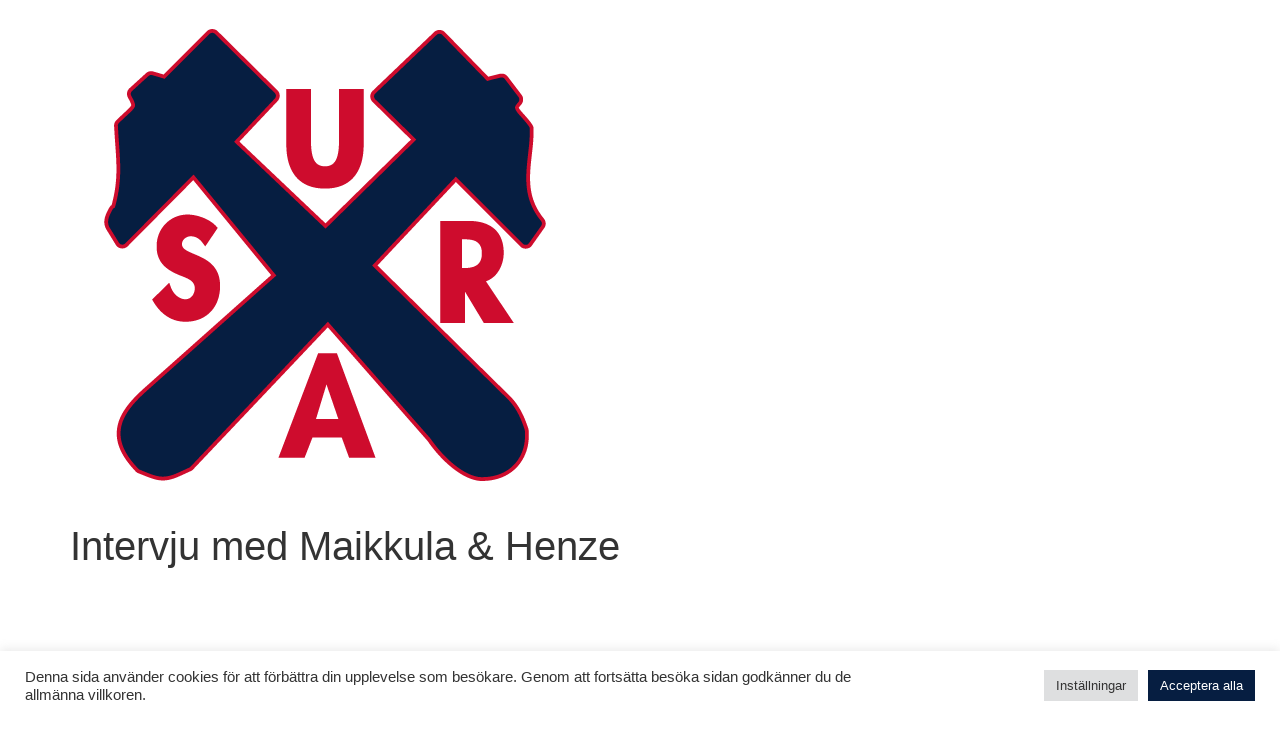

--- FILE ---
content_type: application/javascript; charset=UTF-8
request_url: https://surahammarsif.se/cdn-cgi/challenge-platform/scripts/jsd/main.js
body_size: 4540
content:
window._cf_chl_opt={uYln4:'g'};~function(T2,A,H,m,k,E,I,L){T2=l,function(Q,s,Tb,T1,n,j){for(Tb={Q:499,s:539,n:510,j:527,o:529,x:559,U:494,W:575,Z:574,C:541,d:561},T1=l,n=Q();!![];)try{if(j=-parseInt(T1(Tb.Q))/1*(-parseInt(T1(Tb.s))/2)+parseInt(T1(Tb.n))/3+-parseInt(T1(Tb.j))/4*(parseInt(T1(Tb.o))/5)+parseInt(T1(Tb.x))/6+parseInt(T1(Tb.U))/7*(-parseInt(T1(Tb.W))/8)+parseInt(T1(Tb.Z))/9*(parseInt(T1(Tb.C))/10)+-parseInt(T1(Tb.d))/11,s===j)break;else n.push(n.shift())}catch(o){n.push(n.shift())}}(T,820444),A=this||self,H=A[T2(516)],m={},m[T2(587)]='o',m[T2(528)]='s',m[T2(573)]='u',m[T2(503)]='z',m[T2(514)]='n',m[T2(513)]='I',m[T2(530)]='b',k=m,A[T2(519)]=function(Q,s,j,o,Td,TC,TZ,Tn,U,W,Z,C,M,K){if(Td={Q:588,s:486,n:472,j:588,o:486,x:570,U:581,W:585,Z:581,C:585,d:537,M:492,K:521,c:555,a:580},TC={Q:542,s:521,n:495},TZ={Q:531,s:557,n:477,j:577},Tn=T2,null===s||void 0===s)return o;for(U=f(s),Q[Tn(Td.Q)][Tn(Td.s)]&&(U=U[Tn(Td.n)](Q[Tn(Td.j)][Tn(Td.o)](s))),U=Q[Tn(Td.x)][Tn(Td.U)]&&Q[Tn(Td.W)]?Q[Tn(Td.x)][Tn(Td.Z)](new Q[(Tn(Td.C))](U)):function(N,Tt,P){for(Tt=Tn,N[Tt(TC.Q)](),P=0;P<N[Tt(TC.s)];N[P]===N[P+1]?N[Tt(TC.n)](P+1,1):P+=1);return N}(U),W='nAsAaAb'.split('A'),W=W[Tn(Td.d)][Tn(Td.M)](W),Z=0;Z<U[Tn(Td.K)];C=U[Z],M=b(Q,s,C),W(M)?(K=M==='s'&&!Q[Tn(Td.c)](s[C]),Tn(Td.a)===j+C?x(j+C,M):K||x(j+C,s[C])):x(j+C,M),Z++);return o;function x(N,P,Ts){Ts=l,Object[Ts(TZ.Q)][Ts(TZ.s)][Ts(TZ.n)](o,P)||(o[P]=[]),o[P][Ts(TZ.j)](N)}},E=T2(490)[T2(475)](';'),I=E[T2(537)][T2(492)](E),A[T2(524)]=function(Q,s,TK,TX,n,j,o,x){for(TK={Q:532,s:521,n:538,j:577,o:565},TX=T2,n=Object[TX(TK.Q)](s),j=0;j<n[TX(TK.s)];j++)if(o=n[j],o==='f'&&(o='N'),Q[o]){for(x=0;x<s[n[j]][TX(TK.s)];-1===Q[o][TX(TK.n)](s[n[j]][x])&&(I(s[n[j]][x])||Q[o][TX(TK.j)]('o.'+s[n[j]][x])),x++);}else Q[o]=s[n[j]][TX(TK.o)](function(U){return'o.'+U})},L=function(TD,TY,Ti,TP,TH,s,n,j){return TD={Q:517,s:505},TY={Q:481,s:577,n:481,j:481,o:548,x:481,U:545,W:545,Z:481},Ti={Q:521},TP={Q:521,s:545,n:531,j:557,o:477,x:477,U:557,W:468,Z:577,C:468,d:577,M:468,K:577,c:481,a:531,N:477,P:468,S:577,i:577,Y:468,D:577,F:577,h:548},TH=T2,s=String[TH(TD.Q)],n={'h':function(o,Ta){return Ta={Q:484,s:545},o==null?'':n.g(o,6,function(x,Te){return Te=l,Te(Ta.Q)[Te(Ta.s)](x)})},'g':function(o,x,U,Tg,W,Z,C,M,K,N,P,S,i,Y,D,F,J,T0){if(Tg=TH,null==o)return'';for(Z={},C={},M='',K=2,N=3,P=2,S=[],i=0,Y=0,D=0;D<o[Tg(TP.Q)];D+=1)if(F=o[Tg(TP.s)](D),Object[Tg(TP.n)][Tg(TP.j)][Tg(TP.o)](Z,F)||(Z[F]=N++,C[F]=!0),J=M+F,Object[Tg(TP.n)][Tg(TP.j)][Tg(TP.x)](Z,J))M=J;else{if(Object[Tg(TP.n)][Tg(TP.U)][Tg(TP.x)](C,M)){if(256>M[Tg(TP.W)](0)){for(W=0;W<P;i<<=1,Y==x-1?(Y=0,S[Tg(TP.Z)](U(i)),i=0):Y++,W++);for(T0=M[Tg(TP.C)](0),W=0;8>W;i=i<<1.96|1.72&T0,Y==x-1?(Y=0,S[Tg(TP.Z)](U(i)),i=0):Y++,T0>>=1,W++);}else{for(T0=1,W=0;W<P;i=T0|i<<1.96,Y==x-1?(Y=0,S[Tg(TP.d)](U(i)),i=0):Y++,T0=0,W++);for(T0=M[Tg(TP.M)](0),W=0;16>W;i=1.88&T0|i<<1,Y==x-1?(Y=0,S[Tg(TP.K)](U(i)),i=0):Y++,T0>>=1,W++);}K--,K==0&&(K=Math[Tg(TP.c)](2,P),P++),delete C[M]}else for(T0=Z[M],W=0;W<P;i=1&T0|i<<1,Y==x-1?(Y=0,S[Tg(TP.K)](U(i)),i=0):Y++,T0>>=1,W++);M=(K--,K==0&&(K=Math[Tg(TP.c)](2,P),P++),Z[J]=N++,String(F))}if(''!==M){if(Object[Tg(TP.a)][Tg(TP.j)][Tg(TP.N)](C,M)){if(256>M[Tg(TP.P)](0)){for(W=0;W<P;i<<=1,Y==x-1?(Y=0,S[Tg(TP.S)](U(i)),i=0):Y++,W++);for(T0=M[Tg(TP.W)](0),W=0;8>W;i=i<<1.51|1.51&T0,Y==x-1?(Y=0,S[Tg(TP.K)](U(i)),i=0):Y++,T0>>=1,W++);}else{for(T0=1,W=0;W<P;i=i<<1.18|T0,x-1==Y?(Y=0,S[Tg(TP.i)](U(i)),i=0):Y++,T0=0,W++);for(T0=M[Tg(TP.Y)](0),W=0;16>W;i=1&T0|i<<1.07,Y==x-1?(Y=0,S[Tg(TP.S)](U(i)),i=0):Y++,T0>>=1,W++);}K--,K==0&&(K=Math[Tg(TP.c)](2,P),P++),delete C[M]}else for(T0=Z[M],W=0;W<P;i=i<<1.68|1&T0,Y==x-1?(Y=0,S[Tg(TP.S)](U(i)),i=0):Y++,T0>>=1,W++);K--,0==K&&P++}for(T0=2,W=0;W<P;i=i<<1.22|1.91&T0,Y==x-1?(Y=0,S[Tg(TP.D)](U(i)),i=0):Y++,T0>>=1,W++);for(;;)if(i<<=1,Y==x-1){S[Tg(TP.F)](U(i));break}else Y++;return S[Tg(TP.h)]('')},'j':function(o,TS,TR){return TS={Q:468},TR=TH,null==o?'':''==o?null:n.i(o[TR(Ti.Q)],32768,function(x,TG){return TG=TR,o[TG(TS.Q)](x)})},'i':function(o,x,U,Tp,W,Z,C,M,K,N,P,S,i,Y,D,F,T0,J){for(Tp=TH,W=[],Z=4,C=4,M=3,K=[],S=U(0),i=x,Y=1,N=0;3>N;W[N]=N,N+=1);for(D=0,F=Math[Tp(TY.Q)](2,2),P=1;F!=P;J=i&S,i>>=1,0==i&&(i=x,S=U(Y++)),D|=(0<J?1:0)*P,P<<=1);switch(D){case 0:for(D=0,F=Math[Tp(TY.Q)](2,8),P=1;P!=F;J=S&i,i>>=1,i==0&&(i=x,S=U(Y++)),D|=P*(0<J?1:0),P<<=1);T0=s(D);break;case 1:for(D=0,F=Math[Tp(TY.Q)](2,16),P=1;P!=F;J=S&i,i>>=1,0==i&&(i=x,S=U(Y++)),D|=(0<J?1:0)*P,P<<=1);T0=s(D);break;case 2:return''}for(N=W[3]=T0,K[Tp(TY.s)](T0);;){if(Y>o)return'';for(D=0,F=Math[Tp(TY.n)](2,M),P=1;P!=F;J=i&S,i>>=1,0==i&&(i=x,S=U(Y++)),D|=P*(0<J?1:0),P<<=1);switch(T0=D){case 0:for(D=0,F=Math[Tp(TY.n)](2,8),P=1;F!=P;J=i&S,i>>=1,0==i&&(i=x,S=U(Y++)),D|=(0<J?1:0)*P,P<<=1);W[C++]=s(D),T0=C-1,Z--;break;case 1:for(D=0,F=Math[Tp(TY.j)](2,16),P=1;P!=F;J=S&i,i>>=1,i==0&&(i=x,S=U(Y++)),D|=P*(0<J?1:0),P<<=1);W[C++]=s(D),T0=C-1,Z--;break;case 2:return K[Tp(TY.o)]('')}if(Z==0&&(Z=Math[Tp(TY.x)](2,M),M++),W[T0])T0=W[T0];else if(C===T0)T0=N+N[Tp(TY.U)](0);else return null;K[Tp(TY.s)](T0),W[C++]=N+T0[Tp(TY.W)](0),Z--,N=T0,Z==0&&(Z=Math[Tp(TY.Z)](2,M),M++)}}},j={},j[TH(TD.s)]=n.h,j}(),O();function B(j,o,To,TT,x,U,W,Z,C,d,M,K){if(To={Q:543,s:535,n:556,j:476,o:547,x:558,U:536,W:491,Z:568,C:522,d:471,M:589,K:500,c:478,a:547,N:506,P:509,S:550,i:566,Y:572,D:571,F:504,h:518,v:511,J:508,T0:489,Tx:507,Tq:505},TT=T2,!e(.01))return![];U=(x={},x[TT(To.Q)]=j,x[TT(To.s)]=o,x);try{W=A[TT(To.n)],Z=TT(To.j)+A[TT(To.o)][TT(To.x)]+TT(To.U)+W.r+TT(To.W),C=new A[(TT(To.Z))](),C[TT(To.C)](TT(To.d),Z),C[TT(To.M)]=2500,C[TT(To.K)]=function(){},d={},d[TT(To.c)]=A[TT(To.a)][TT(To.N)],d[TT(To.P)]=A[TT(To.a)][TT(To.S)],d[TT(To.i)]=A[TT(To.o)][TT(To.Y)],d[TT(To.D)]=A[TT(To.a)][TT(To.F)],M=d,K={},K[TT(To.h)]=U,K[TT(To.v)]=M,K[TT(To.J)]=TT(To.T0),C[TT(To.Tx)](L[TT(To.Tq)](K))}catch(c){}}function O(Tw,TJ,Th,TB,Q,s,n,j,o){if(Tw={Q:556,s:526,n:493,j:487,o:479,x:533,U:586},TJ={Q:493,s:487,n:586},Th={Q:483},TB=T2,Q=A[TB(Tw.Q)],!Q)return;if(!R())return;(s=![],n=Q[TB(Tw.s)]===!![],j=function(Tm,x){if(Tm=TB,!s){if(s=!![],!R())return;x=y(),G(x.r,function(U){z(Q,U)}),x.e&&B(Tm(Th.Q),x.e)}},H[TB(Tw.n)]!==TB(Tw.j))?j():A[TB(Tw.o)]?H[TB(Tw.o)](TB(Tw.x),j):(o=H[TB(Tw.U)]||function(){},H[TB(Tw.U)]=function(Tk){Tk=TB,o(),H[Tk(TJ.Q)]!==Tk(TJ.s)&&(H[Tk(TJ.n)]=o,j())})}function G(Q,s,Tz,TO,TL,Ty,T6,n,j,o){Tz={Q:556,s:567,n:547,j:568,o:522,x:471,U:476,W:547,Z:558,C:560,d:526,M:589,K:500,c:562,a:496,N:554,P:554,S:563,i:526,Y:507,D:505,F:473},TO={Q:525},TL={Q:553,s:497,n:498,j:553},Ty={Q:589},T6=T2,n=A[T6(Tz.Q)],console[T6(Tz.s)](A[T6(Tz.n)]),j=new A[(T6(Tz.j))](),j[T6(Tz.o)](T6(Tz.x),T6(Tz.U)+A[T6(Tz.W)][T6(Tz.Z)]+T6(Tz.C)+n.r),n[T6(Tz.d)]&&(j[T6(Tz.M)]=5e3,j[T6(Tz.K)]=function(T7){T7=T6,s(T7(Ty.Q))}),j[T6(Tz.c)]=function(T8){T8=T6,j[T8(TL.Q)]>=200&&j[T8(TL.Q)]<300?s(T8(TL.s)):s(T8(TL.n)+j[T8(TL.j)])},j[T6(Tz.a)]=function(T9){T9=T6,s(T9(TO.Q))},o={'t':g(),'lhr':H[T6(Tz.N)]&&H[T6(Tz.P)][T6(Tz.S)]?H[T6(Tz.P)][T6(Tz.S)]:'','api':n[T6(Tz.i)]?!![]:![],'payload':Q},j[T6(Tz.Y)](L[T6(Tz.D)](JSON[T6(Tz.F)](o)))}function T(l0){return l0='open,Function,kuIdX1,xhr-error,api,36XRtxiM,string,606745Undvyb,boolean,prototype,keys,DOMContentLoaded,tabIndex,error,/b/ov1/0.5223713427661567:1766027381:cibcoLItOxQlg9GPlgfs0v2AfiPkTzh1e2IVn6ftfo4/,includes,indexOf,10HMhbBF,sid,14991160wIEbiK,sort,msg,removeChild,charAt,isArray,_cf_chl_opt,join,cloudflare-invisible,TbVa1,contentDocument,appendChild,status,location,isNaN,__CF$cv$params,hasOwnProperty,uYln4,3122874HEQifY,/jsd/oneshot/d39f91d70ce1/0.5223713427661567:1766027381:cibcoLItOxQlg9GPlgfs0v2AfiPkTzh1e2IVn6ftfo4/,4823027kMqyQC,onload,href,catch,map,chlApiRumWidgetAgeMs,log,XMLHttpRequest,contentWindow,Array,chlApiClientVersion,kgZMo4,undefined,9JzorvJ,7856jOlMlx,clientInformation,push,display: none,function,d.cookie,from,navigator,floor,toString,Set,onreadystatechange,object,Object,timeout,charCodeAt,body,event,POST,concat,stringify,random,split,/cdn-cgi/challenge-platform/h/,call,chlApiSitekey,addEventListener,parent,pow,now,error on cf_chl_props,qRDECVZp5KuB3OaMed8nIyU7s9SYG2W1wcxFot+iHmjXP0hNf$kTb6Lv4QlrgAJ-z,createElement,getOwnPropertyNames,loading,[native code],jsd,_cf_chl_opt;mhsH6;xkyRk9;FTrD2;leJV9;BCMtt1;sNHpA9;GKPzo4;AdbX0;REiSI4;xriGD7;jwjCc3;agiDh2;MQCkM2;mlwE4;kuIdX1;aLEay4;cThi2,/invisible/jsd,bind,readyState,7126SpiBcp,splice,onerror,success,http-code:,162749ABiTzr,ontimeout,iframe,getPrototypeOf,symbol,HkTQ2,MawwMoIaZ,gwUy0,send,source,chlApiUrl,1552134JAMhtH,chctx,postMessage,bigint,number,style,document,fromCharCode,errorInfoObject,mlwE4,detail,length'.split(','),T=function(){return l0},T()}function l(u,Q,s){return s=T(),l=function(n,t,X){return n=n-468,X=s[n],X},l(u,Q)}function e(Q,Tf,T3){return Tf={Q:474},T3=T2,Math[T3(Tf.Q)]()<Q}function z(n,j,Tr,TV,o,x,U){if(Tr={Q:549,s:526,n:497,j:508,o:540,x:470,U:497,W:480,Z:512,C:535,d:520},TV=T2,o=TV(Tr.Q),!n[TV(Tr.s)])return;j===TV(Tr.n)?(x={},x[TV(Tr.j)]=o,x[TV(Tr.o)]=n.r,x[TV(Tr.x)]=TV(Tr.U),A[TV(Tr.W)][TV(Tr.Z)](x,'*')):(U={},U[TV(Tr.j)]=o,U[TV(Tr.o)]=n.r,U[TV(Tr.x)]=TV(Tr.C),U[TV(Tr.d)]=j,A[TV(Tr.W)][TV(Tr.Z)](U,'*'))}function R(TI,T5,Q,s,n){return TI={Q:583,s:482},T5=T2,Q=3600,s=g(),n=Math[T5(TI.Q)](Date[T5(TI.s)]()/1e3),n-s>Q?![]:!![]}function g(TE,T4,Q){return TE={Q:556,s:583},T4=T2,Q=A[T4(TE.Q)],Math[T4(TE.s)](+atob(Q.t))}function b(Q,s,n,TU,Tu,j){Tu=(TU={Q:564,s:570,n:546,j:579},T2);try{return s[n][Tu(TU.Q)](function(){}),'p'}catch(o){}try{if(s[n]==null)return s[n]===void 0?'u':'x'}catch(x){return'i'}return Q[Tu(TU.s)][Tu(TU.n)](s[n])?'a':s[n]===Q[Tu(TU.s)]?'C':!0===s[n]?'T':s[n]===!1?'F':(j=typeof s[n],Tu(TU.j)==j?V(Q,s[n])?'N':'f':k[j]||'?')}function y(Tc,TA,n,j,o,x,U){TA=(Tc={Q:485,s:501,n:515,j:578,o:534,x:469,U:552,W:569,Z:576,C:582,d:551,M:469,K:544},T2);try{return n=H[TA(Tc.Q)](TA(Tc.s)),n[TA(Tc.n)]=TA(Tc.j),n[TA(Tc.o)]='-1',H[TA(Tc.x)][TA(Tc.U)](n),j=n[TA(Tc.W)],o={},o=mlwE4(j,j,'',o),o=mlwE4(j,j[TA(Tc.Z)]||j[TA(Tc.C)],'n.',o),o=mlwE4(j,n[TA(Tc.d)],'d.',o),H[TA(Tc.M)][TA(Tc.K)](n),x={},x.r=o,x.e=null,x}catch(W){return U={},U.r={},U.e=W,U}}function V(Q,s,Tx,Tl){return Tx={Q:523,s:531,n:584,j:477,o:538,x:488},Tl=T2,s instanceof Q[Tl(Tx.Q)]&&0<Q[Tl(Tx.Q)][Tl(Tx.s)][Tl(Tx.n)][Tl(Tx.j)](s)[Tl(Tx.o)](Tl(Tx.x))}function f(Q,TW,TQ,s){for(TW={Q:472,s:532,n:502},TQ=T2,s=[];Q!==null;s=s[TQ(TW.Q)](Object[TQ(TW.s)](Q)),Q=Object[TQ(TW.n)](Q));return s}}()